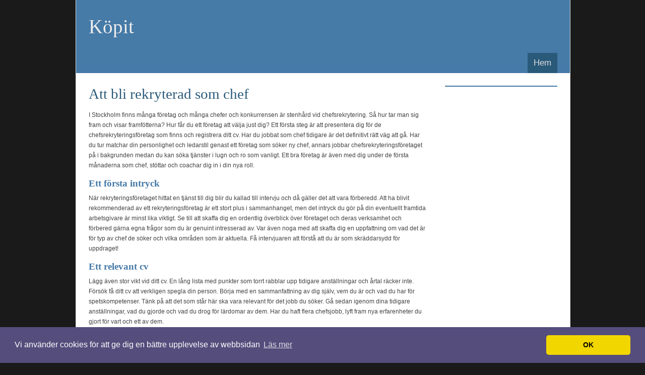

--- FILE ---
content_type: text/html; charset=utf-8
request_url: https://kopit.se/att-bli-rekryterad-som-chef
body_size: 5747
content:
<!DOCTYPE html>
<html>
<head>
	<title>Att bli rekryterad som chef | Köpit</title>

<style>html,body,div,span,applet,object,iframe,h1,h2,h3,h4,h5,h6,p,blockquote,pre,a,abbr,acronym,address,big,cite,code,del,dfn,em,img,ins,kbd,q,s,samp,small,strike,strong,sub,sup,tt,var,b,u,i,center,dl,dt,dd,ol,ul,li,fieldset,form,label,legend,table,caption,tbody,tfoot,thead,tr,th,td,article,aside,canvas,details,embed,figure,figcaption,footer,header,hgroup,menu,nav,output,ruby,section,summary,time,mark,audio,video{margin:0;padding:0;border:0;font-size:100%;font:inherit;vertical-align:baseline;}body{background:#1a1a1a;color:#444;font:76% Verdana,Helvetica,sans-serif;margin:0 auto;width:100%;}p{line-height:1.7em;margin-bottom:15px;}a{color:#467aa7;}a:hover{color:#333;}h1{color:#2a5a7a;font-family:Georgia,serif;font-size:2.4em;}h2{color:#467aa7;font-family:Georgia,serif;font-size:2.2em;font-weight:400;margin:0 0 10px 0;}h3{color:#467aa7;font-family:Georgia,serif;font-size:1.6em;font-weight:400;margin:0 0 8px;}ul,ol,dl{margin:0 0 20px 20px;padding:0;}li{padding-bottom:5px;}strong{font-weight:bold;}em{font-style:italic;}#container{max-width:980px;width:100%;margin:0 auto;}#header{float:left;background-color:#467aa7;margin:0 auto;padding:10px 0px;width:100%;max-width:980px;border-left:1px solid #ddd;border-right:1px solid #ddd;}#header h3{margin:0px 25px;padding:20px 0 10px;float:left;width:100%;max-width:930px;}#header h3 a{color:#eee;font-family:Georgia,serif;font-size:2em;font-weight:400;text-decoration:none;}#header h4{color:#ddd;padding:0px 0px 10px 25px;font-family:Georgia,serif;font-size:1.8em;font-weight:400;margin:0px 25px;float:left;width:905px;}#menu{float:left;background-color:#467aa7;height:40px;width:100%;max-width:980px;border-left:1px solid #ddd;border-right:1px solid #ddd;}#menu ul{float:right;height:40px;list-style:none;margin:0;padding:0 25px 0 0;}#menu ul li{background-color:#2a5a7a;display:block;float:left;margin:0 0 0 5px;padding:0;cursor:pointer;}#menu ul li a{background-color:#2a5a7a;color:#ddd;display:block;font-size:1.4em;padding:10px 12px;text-decoration:none;}#menu ul li a:hover,#menu ul li a:active{background-color:#eee;color:#333;border-bottom:1px solid #eee;}#menu ul li#active a{background-color:#eee;color:#333;border-bottom:1px solid #eee;}#main{float:left;margin:0;background-color:#fff;padding:25px 25px 5px;max-width:930px;width:100%;border-left:1px solid #ddd;border-right:1px solid #ddd;}#content{float:left;width:72%;}#content h1{color:#2A5A7A;float:none;font-family:Georgia,serif;font-size:2.4em;margin-bottom:15px;width:72%;}#content ul{float:left;margin-left:30px;}#content ul li{float:left;padding:0;list-style-type:disc;margin:10px 0 0 8px;}#sidebar{float:left;width:24%;margin-left:37px;}#sidebar #text_box{margin:0 0 25px 0;background-color:#fff;border:1px solid #467aa7;}#sidebar p{margin:10px 0 10px 10px;}#sidebar ul{list-style:none;margin:10px 0 10px 10px;padding:0;}#sidebar ul li{margin:0 0 5px 0;}#sidebar ul li a{color:#467aa7;font-weight:400;}#sidebar ul li a:hover{color:#333;}#sidebar h4{background-color:#467aa7;color:#fff;font-size:1.5em;margin:0px;padding:10px;}#sidebar h3{font-size:1.4em;padding:10px 10px 0 10px;}#footer{background-color:#333;color:#aaa;padding:25px;border-left:1px solid #ddd;border-right:1px solid #ddd;float:left;width:100%;max-width:930px;height:20px;margin:0px;}#footer p{text-align:left;font-size:1.2em;margin:0;padding:0;line-height:1.4em;}#footer a{color:#aaa;font-weight:400;}.small{font-size:0.8em;}a img{text-decoration:none;border:0 none;}blockquote{background:#f5f5f5;padding:1px 15px;font-style:italic;margin-bottom:1.6em;}blockquote p{margin-top:1.6em;}textarea,input{margin-bottom:0.6em;}@media (max-width:800px){#sidebar{display:none;}#content{width:86%}}</style>
	
    <link rel="icon" href="https://staticjw.com/empty-favicon.ico" sizes="any">
    <meta charset="utf-8">
    <link rel="canonical" href="https://kopit.se/att-bli-rekryterad-som-chef">

<meta name="viewport" content="width=device-width, initial-scale=1">

<!-- Global site tag (gtag.js) - Google Analytics -->
<script async src="https://www.googletagmanager.com/gtag/js?id=UA-142051634-1"></script>
<script>
  window.dataLayer = window.dataLayer || [];
  function gtag(){dataLayer.push(arguments);}
  gtag('js', new Date());

  gtag('config', 'UA-142051634-1');
</script>

<link rel="stylesheet" type="text/css" href="//cdnjs.cloudflare.com/ajax/libs/cookieconsent2/3.1.0/cookieconsent.min.css" />
<script src="//cdnjs.cloudflare.com/ajax/libs/cookieconsent2/3.1.0/cookieconsent.min.js"></script>
<script>
window.addEventListener("load", function(){
window.cookieconsent.initialise({
  "palette": {
    "popup": {
      "background": "#554d7c"
    },
    "button": {
      "background": "#f1d600"
    }
  },
  "theme": "classic",
  "content": {
    "message": "Vi använder cookies för att ge dig en bättre upplevelse av webbsidan",
    "dismiss": "OK",
    "link": "Läs mer",
    "href": "https://policies.google.com/technologies/cookies?hl=sv"
  }
})});
</script>
</head>

<body>
<style>.nav-collapse{clip:rect(0 0 0 0);max-height:0;position:absolute;display:block;overflow:hidden;zoom:1;}.nav-collapse.opened{max-height:9999px;}.nav-toggle{-webkit-tap-highlight-color:rgba(0,0,0,0);-webkit-touch-callout:none;-webkit-user-select:none;-moz-user-select:none;-ms-user-select:none;-o-user-select:none;user-select:none;width:60px;height:36px;z-index:999999;position:absolute;right:15px;top:4px;overflow:hidden;display:block;background:#000 url(https://images.staticjw.com/jim/9159/hamburger.png) no-repeat 50% 44%;}@media screen and (min-width: 700px) {.nav-collapse{position:relative;}.nav-collapse.closed{max-height:none;}.nav-toggle{display:none !important;}}@media (min-width: 700px) {ul#responsive-nav{display:none;}}@media (max-width: 700px){img {max-width:100%;height:auto;}#logo-image{max-width:90%;}.nav-collapse{margin-bottom:30px;margin-top:-45px;min-height:15px;}ul#nav{display:none;}ul#responsive-nav{width:100%;background-color:#fff;margin:0;padding:0 0 10px;display:block;list-style:none;}ul#responsive-nav a{background:none;box-shadow:none;font-size:13px;text-decoration:none;color:#111;display:block;padding:10px 0 5px 15px;text-transform:uppercase;font-family:arial;text-align:left;}ul#responsive-nav #active a {font-weight:bold;}ul#responsive-nav li{width:100%;line-height:25px;display:block;padding:0;border-top:1px solid #ddd;margin:0 !important;}ul#responsive-nav li:hover{background-color:#eee;}body{margin-top:45px;background-color:#fff;background-image:none;}}</style>

<div class="nav-collapse">
<ul id="responsive-nav">
    <li><a href="/">Hem</a></li>
</ul>
</div>


<div id="container">
	<div id="header">
		<h3><a href="https://kopit.se/" rel="home">Köpit</a></h3>
		<h4></h4>
	</div>

	<div id="menu"> 
			
<ul id="nav">
    <li><a href="/">Hem</a></li>
</ul>
	</div>

	<div id="main">

		<div id="content">
			<h1>Att bli rekryterad som chef</h1>
			

<p class="Standard">I Stockholm finns många företag och många chefer och konkurrensen är stenhård vid chefsrekrytering. Så hur tar man sig fram och visar framfötterna? Hur får du ett företag att välja just dig? Ett första steg är att presentera dig för de chefsrekryteringsföretag som finns och registrera ditt cv. Har du jobbat som chef tidigare är det definitivt rätt väg att gå. Har du tur matchar din personlighet och ledarstil genast ett företag som söker ny chef, annars jobbar chefsrekryteringsföretaget på i bakgrunden medan du kan söka tjänster i lugn och ro som vanligt. Ett bra företag är även med dig under de första månaderna som chef, stöttar och coachar dig in i din nya roll.</p>
<h3 class="Standard"><strong>Ett första intryck</strong></h3>
<p class="Standard">När rekryteringsföretaget hittat en tjänst till dig blir du kallad till intervju och då gäller det att vara förberedd. Att ha blivit rekommenderad av ett rekryteringsföretag är ett stort plus i sammanhanget, men det intryck du gör på din eventuellt framtida arbetsgivare är minst lika viktigt. Se till att skaffa dig en ordentlig överblick över företaget och deras verksamhet och förbered gärna egna frågor som du är genuint intresserad av. Var även noga med att skaffa dig en uppfattning om vad det är för typ av chef de söker och vilka områden som är aktuella. Få intervjuaren att förstå att du är som skräddarsydd för uppdraget!</p>
<h3 class="Standard"><strong>Ett relevant cv</strong></h3>
<p class="Standard">Lägg även stor vikt vid ditt cv. En lång lista med punkter som torrt rabblar upp tidigare anställningar och årtal räcker inte. Försök få ditt cv att verkligen spegla din person. Börja med en sammanfattning av dig själv, vem du är och vad du har för spetskompetenser. Tänk på att det som står här ska vara relevant för det jobb du söker. Gå sedan igenom dina tidigare anställningar, vad du gjorde och vad du drog för lärdomar av dem. Har du haft flera chefsjobb, lyft fram nya erfarenheter du gjort för vart och ett av dem.</p>
<p class="Standard">Beskriv hur du tacklat utmaningar, beskriv hur du haft framgång, men var också noga med att inte försöka utmåla dig som en supermänniska med full koll på allt. Se till att ta med även misslyckanden, vad de berodde på och vad du tog med ur dem. Moderna företag söker moderna chefer som är flexibla, kompetenta men även förstår sig på misslyckanden och hur man vänder nederlag till seger. Berätta också om hur du ser på ledarskapet ur ett individperspektiv, att jobba med olika typer av människor och få dem att arbeta mot ett och samma mål är bland det viktigaste man gör som chef.</p>
<p class="Standard">Se till att ditt cv inte blir för långt, ett par tre sidor med luftig layout räcker. Har du haft jättemånga småanställningar och gått massvis med utbildningar, uteslut de som du anser vara minst relevanta för det jobb du söker.</p>
<p class="Standard">Ta hjälp av ditt rekryteringsföretag när du gör ditt cv och när du förbereder dig för intervjun. Tillsammans jobbar ni mot samma mål – rätt person på rätt plats!</p>
<p class="Standard">Läs mer här: <a href="http://www.chefsrekryteringstockholm.se/" target="_blank">http://www.chefsrekryteringstockholm.se/</a>.</p>

<style>#social-buttons {clear:both;height:15px;margin:40px 0 10px 20px;} #social-buttons a {background:url(https://staticjw.com/images/social-sprite.png) no-repeat 0 0;width:16px;height:16px;display:block;margin:0 0 0 5px;padding:0;border:0;float:left;}</style>
<div id="social-buttons">
<a style="background-position:0 0;" href="https://www.facebook.com/sharer/sharer.php?u=https%3A%2F%2Fkopit.se%2Fatt-bli-rekryterad-som-chef" rel="nofollow" onclick="javascript:window.open(this.href,'', 'menubar=no,toolbar=no,resizable=yes,scrollbars=yes,height=400,width=600');return false;" title="Facebook"></a>
<a style="background-position:-16px 0;" href="https://twitter.com/intent/tweet?text=Att+bli+rekryterad+som+chef%3A&url=https%3A%2F%2Fkopit.se%2Fatt-bli-rekryterad-som-chef" rel="nofollow" onclick="javascript:window.open(this.href,'', 'menubar=no,toolbar=no,resizable=yes,scrollbars=yes,height=400,width=600');return false;" title="Twitter"></a>
<a style="background-position:-32px 0;" href="https://www.linkedin.com/sharing/share-offsite/?url=https%3A%2F%2Fkopit.se%2Fatt-bli-rekryterad-som-chef" rel="nofollow" onclick="javascript:window.open(this.href,'', 'menubar=no,toolbar=no,resizable=yes,scrollbars=yes,height=400,width=600');return false;" title="LinkedIn"></a>
<a style="background-position:-48px 0;" href="/rss.xml" rel="nofollow" target="_blank" title="RSS"></a>
<span style="float:right;margin-right:20px;">8 okt. 2017</span>
</div>

<hr id="comment" style="clear:both;width:95%;height:1px;border:0;background-color:#888;margin:0 auto 20px auto;">

<div style="max-width:100%;margin:auto;"><div class="fb-comments" data-href="http://www.kopit.n.nu/att-bli-rekryterad-som-chef" data-colorscheme="light" data-width="100%" data-num-posts="10"></div></div>

<h2 id="other-posts-header">Andra inlägg</h2>
<ul id="blog-list">
<li><a href="/basta-mascaran-for-dina-fransar-hitta-ratt-for-volym-langd-och-wow-effekt">Bästa mascaran för dina fransar - Hitta rätt för volym, längd och wow-effekt</a></li>
<li><a href="/nya-satt-att-tanka-kring-kontorsinredning-i-stockholm">Nya sätt att tänka kring kontorsinredning i Stockholm</a></li>
<li><a href="/hur-speedgate-revolutionerar-sakerheten-for-moderna-byggnader">Hur speedgate revolutionerar säkerheten för moderna byggnader</a></li>
<li><a href="/fastighetsjurist-i-stockholm-och-legala-fragor-kring-fastigheter">Fastighetsjurist i Stockholm och legala frågor kring fastigheter</a></li>
<li><a href="/effektiva-skrivare-bidrar-till-ett-hallbart-kontor">Effektiva skrivare bidrar till ett hållbart kontor</a></li>
<li><a href="/effektiva-losningar-for-kontorsstadning-i-kristinehamn">Effektiva lösningar för kontorsstädning i Kristinehamn</a></li>
<li><a href="/effektiv-kontorsstadning-i-uppsala-for-en-trivsam-arbetsmiljo">Effektiv kontorsstädning i Uppsala för en trivsam arbetsmiljö</a></li>
<li><a href="/effektiv-kontorsstadning-i-solna">Effektiv kontorsstädning i Solna</a></li>
<li><a href="/vad-det-innebar-att-vara-brandskyddsansvarig-pa-en-arbetsplats">Vad det innebär att vara brandskyddsansvarig på en arbetsplats</a></li>
<li><a href="/noixareneg218150">Rusta och matcha i Göteborg – en tjänst som matchar arbetssökande och arbetsgivare</a></li>
</ul>


		</div>

		<div id="sidebar">
			<div id="text_box"></div>
		</div>
	</div>

	<div id="footer">
		<p>© 2026 Kopit.se. Alla rättigheter förbehållna.<span class="small"> | Template design by <a href="http://andreasviklund.com/">Andreas Viklund</a></span></p>
	</div>

</div>

<script src="https://cdnjs.cloudflare.com/ajax/libs/responsive-nav.js/1.0.39/responsive-nav.min.js"></script>
<script>var nav = responsiveNav(".nav-collapse",{label: ""});</script>

<div id="fb-root"></div><script async defer crossorigin="anonymous" src="https://connect.facebook.net/sv_SE/sdk.js#xfbml=1&version=v12.0&appId=280052272008788&autoLogAppEvents=1" nonce="FC1ncRTT"></script>

<script>(function() { var global_id = '1jpkbhoo'; var property_id = 244785;
    var url = encodeURIComponent(window.location.href.split('#')[0]); var referrer = encodeURIComponent(document.referrer);
    var x = document.createElement('script'), s = document.getElementsByTagName('script')[0];
    x.src = 'https://redistats.com/track.js?gid='+global_id+'&pid='+property_id+'&url='+url+'&referrer='+referrer; s.parentNode.insertBefore(x, s); })(); </script>


<script defer src="https://static.cloudflareinsights.com/beacon.min.js/vcd15cbe7772f49c399c6a5babf22c1241717689176015" integrity="sha512-ZpsOmlRQV6y907TI0dKBHq9Md29nnaEIPlkf84rnaERnq6zvWvPUqr2ft8M1aS28oN72PdrCzSjY4U6VaAw1EQ==" data-cf-beacon='{"version":"2024.11.0","token":"fc68c13b079a46dc9dce8587efb3c55e","r":1,"server_timing":{"name":{"cfCacheStatus":true,"cfEdge":true,"cfExtPri":true,"cfL4":true,"cfOrigin":true,"cfSpeedBrain":true},"location_startswith":null}}' crossorigin="anonymous"></script>
</body>
</html><!-- Page generated in 0.00418 seconds at 18 Jan 00:48 -->